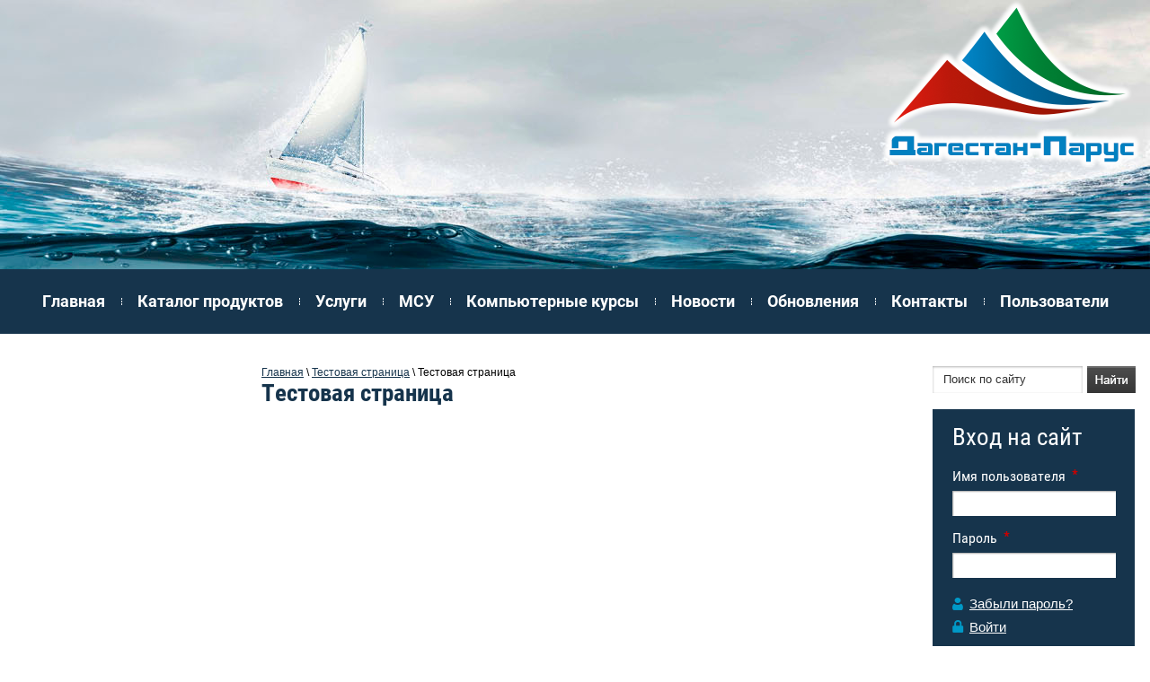

--- FILE ---
content_type: text/html; charset=utf-8
request_url: https://dagparus.ru/testovaya-stranitsa-10
body_size: 4666
content:
<!doctype html>
<!--[if lt IE 7]> <html class="no-js lt-ie9 lt-ie8 lt-ie7" lang="en"> <![endif]-->
<!--[if IE 7]><html class="no-js lt-ie9 lt-ie8" lang="en"> <![endif]-->
<!--[if IE 8]><html class="no-js lt-ie9" lang="en"> <![endif]-->
<!--[if gt IE 8]><html class="no-js" lang="en"><![endif]-->
<head>
	<meta charset="utf-8" />
	<meta name="robots" content="all"/>
	<meta name="description" content="Тестовая страница" />
	<meta name="keywords" content="Тестовая страница" />
	<meta name="SKYPE_TOOLBAR" content="SKYPE_TOOLBAR_PARSER_COMPATIBLE" />
	<meta name='wmail-verification' content='242c2f5f7177e2dbf5368acbba956193' />

	<title>Тестовая страница</title>
	<link rel="canonical" href="/testovaya-stranitsa-10"/>	<link rel="stylesheet" href="/g/css//normalize.css">
	<link rel="stylesheet" href="/t/v851/images/styles.less.css" >	
	<script src="/g/libs/jquery/1.9.1/jquery.min.js"></script>	
		<link rel="stylesheet" href="/g/css/styles_articles_tpl.css">

            <!-- 46b9544ffa2e5e73c3c971fe2ede35a5 -->
            <script src='/shared/s3/js/lang/ru.js'></script>
            <script src='/shared/s3/js/common.min.js'></script>
        <link rel='stylesheet' type='text/css' href='/shared/s3/css/calendar.css' /><link rel='stylesheet' type='text/css' href='/shared/highslide-4.1.13/highslide.min.css'/>
<script type='text/javascript' src='/shared/highslide-4.1.13/highslide-full.packed.js'></script>
<script type='text/javascript'>
hs.graphicsDir = '/shared/highslide-4.1.13/graphics/';
hs.outlineType = null;
hs.showCredits = false;
hs.lang={cssDirection:'ltr',loadingText:'Загрузка...',loadingTitle:'Кликните чтобы отменить',focusTitle:'Нажмите чтобы перенести вперёд',fullExpandTitle:'Увеличить',fullExpandText:'Полноэкранный',previousText:'Предыдущий',previousTitle:'Назад (стрелка влево)',nextText:'Далее',nextTitle:'Далее (стрелка вправо)',moveTitle:'Передвинуть',moveText:'Передвинуть',closeText:'Закрыть',closeTitle:'Закрыть (Esc)',resizeTitle:'Восстановить размер',playText:'Слайд-шоу',playTitle:'Слайд-шоу (пробел)',pauseText:'Пауза',pauseTitle:'Приостановить слайд-шоу (пробел)',number:'Изображение %1/%2',restoreTitle:'Нажмите чтобы посмотреть картинку, используйте мышь для перетаскивания. Используйте клавиши вперёд и назад'};</script>
<link rel="icon" href="/favicon.ico" type="image/x-icon">
	<!--[if lt IE 9]><script src="/g/libs/html5shiv/html5-3.7.0.js"></script><![endif]-->
	
<style>
	header { max-width: 2000px; margin: 0 auto;}
	.block-top:before {
		background: white;
	}
</style>

</head>
<body>
	<div class="wrapper">
	   <header/>    
		    	<a class="logo" href="https://dagparus.ru"><img src="/t/v851/images/logo2.png" alt=""></a>
       </header>
		<nav class="nav_top">
				<ul>
															<li>
					<a href="/">Главная</a>
					</li>
																				<li>
					<a href="/katalog-produktov">Каталог продуктов</a>
					</li>
																				<li>
					<a href="/uslugi-1">Услуги</a>
					</li>
																				<li>
					<a href="/msu">МСУ</a>
					</li>
																				<li>
					<a href="/kompyuternyye-kursy">Компьютерные курсы</a>
					</li>
																				<li>
					<a href="/novosti">Новости</a>
					</li>
																				<li>
					<a href="/meropriyatiya">Обновления</a>
					</li>
																				<li>
					<a href="/kontakty">Контакты</a>
					</li>
																				<li>
					<a href="/users">Пользователи</a>
					</li>
														</ul>
		</nav>
		<section class="middle middle-in">

			<aside class="sideLeft">
								<nav class="left_menu">
									</nav>
			</aside><!-- sideLeft -->

				<aside class="sideRight">
					<div class="searcher">
						<form action="/search" method="get" name="search">
							<input class="text" type="text" name="search" onblur="this.value=this.value==''?'Поиск по сайту':this.value;" onfocus="this.value=this.value=='Поиск по сайту'?'':this.value;" value="Поиск по сайту">
							<input class="but" type="submit" value="">
						<re-captcha data-captcha="recaptcha"
     data-name="captcha"
     data-sitekey="6LcYvrMcAAAAAKyGWWuW4bP1De41Cn7t3mIjHyNN"
     data-lang="ru"
     data-rsize="invisible"
     data-type="image"
     data-theme="light"></re-captcha></form>
					</div>
											<div class="reg_form">
						
						<div class="title">Вход на сайт </div>
					
													
							<form action="/users-1/login?return_url=%2Ftestovaya-stranitsa-10" method="post">
							
							
							<span>Имя пользователя</span>
							<input type="hidden" name="mode" value="login">
							<input type="text" name="login" class="text_log" onblur="this.value=this.value==''?'':this.value" onfocus="this.value=this.value==''?'':this.value;" value="" />
							
							<br>
							<span>Пароль</span>
							<br>
							<input type="password" name="password" class="text2_pass" onblur="this.value=this.value==''?'':this.value" onfocus="this.value=this.value==''?'':this.value;" value="" />
							<a class="pass_rec" href="/users-1?mode=forgot_password">Забыли пароль?</a>
							<a class="reg_but" href="/users-1?mode=register">Войти</a>
							<input type="submit" class="login_but" value="">
						<re-captcha data-captcha="recaptcha"
     data-name="captcha"
     data-sitekey="6LcYvrMcAAAAAKyGWWuW4bP1De41Cn7t3mIjHyNN"
     data-lang="ru"
     data-rsize="invisible"
     data-type="image"
     data-theme="light"></re-captcha></form>
					</div>
					
										<div class="block-button">
																		<a href="http://www.smodag.ru/" target="_blank">
							<span class="pic">
																<img src="/thumb/2/wzpUH1GTu1ksmyG6znC_NA/50r50/d/gerb_dagestana.png" alt="Местное самоуправление Дагестана" />
							</span>
							<span class="text">
								<span class="title">Местное самоуправление Дагестана</span>
								<span class="info"></span>
							</span>
						</a>
																								<a href="http://www.nalog.ru/rn05/" target="_blank">
							<span class="pic">
																<img src="/thumb/2/wzpUH1GTu1ksmyG6znC_NA/50r50/d/gerb_dagestana.png" alt="УФНС России по Республике Дагестан" />
							</span>
							<span class="text">
								<span class="title">УФНС России по Республике Дагестан</span>
								<span class="info"></span>
							</span>
						</a>
																								<a href="http://dagkadastr.ru/" target="_blank">
							<span class="pic">
																<img src="/thumb/2/wzpUH1GTu1ksmyG6znC_NA/50r50/d/gerb_dagestana.png" alt="Филиал ФГБУ &quot;ФКП Росреестра&quot; по Республике Дагестан" />
							</span>
							<span class="text">
								<span class="title">Филиал ФГБУ "ФКП Росреестра" по Республике Дагестан</span>
								<span class="info"></span>
							</span>
						</a>
																								<a href="http://mfcrd.ru/" target="_blank">
							<span class="pic">
																<img src="/thumb/2/QdqgG_5dnxXP6gbNi7QaBQ/50r50/d/nr47b6f9e351d2ccc9785c78db4e1b8897.jpg" alt="МФЦ РД" />
							</span>
							<span class="text">
								<span class="title">МФЦ РД</span>
								<span class="info"></span>
							</span>
						</a>
																								<a href="http://www.riadagestan.ru/" target="_blank">
							<span class="pic">
																<img src="/thumb/2/Bc7qaTPKO-2fY0gAmB4U_g/50r50/d/riadag.jpg" alt="РИА Дагестан" />
							</span>
							<span class="text">
								<span class="title">РИА Дагестан</span>
								<span class="info"></span>
							</span>
						</a>
												 
					</div>
									</aside>
				<div class="container">
					<div class="content">
					
														<div class="content-in">
										<div id="path">
<div data-url="/testovaya-stranitsa-10"><a href="/">Главная</a> \ <a href="/testovaya-stranitsa-3">Тестовая страница</a> \ Тестовая страница</div></div>
									<h1>Тестовая страница</h1>									

<div class="clear"></div>  
								</div>           
							</div>
						</div><!--container-->
					</section><!--middle-->
					<nav class="menu-bot" style="background: #16344C; min-width: 1300px;">
						<ul>
															<li>
					<a href="/">Главная</a>
					</li>
																				<li>
					<a href="/katalog-produktov">Каталог продуктов</a>
					</li>
																				<li>
					<a href="/uslugi-1">Услуги</a>
					</li>
																				<li>
					<a href="/msu">МСУ</a>
					</li>
																				<li>
					<a href="/kompyuternyye-kursy">Компьютерные курсы</a>
					</li>
																				<li>
					<a href="/novosti">Новости</a>
					</li>
																				<li>
					<a href="/meropriyatiya">Обновления</a>
					</li>
																				<li>
					<a href="/kontakty">Контакты</a>
					</li>
																				<li>
					<a href="/users">Пользователи</a>
					</li>
														</ul>
						<div class="clear"></div>
					</nav>
					<div class="f_blank"></div>
				</div><!--wrapper -->
				<footer>
					<div class="soc">
						<div class="title">Мы в соц. сетях:</div>
						<p><a href="http://vk.com/dagparus05" target="_blank"><img alt="vk" src="/thumb/2/-f_mYzAUeuCIriTpkDc75w/r/d/vk.png" style="border-width: 0;" title="" /></a>&nbsp;&nbsp; <a href="https://www.facebook.com/profile.php?id=100009921755136" target="_blank"><img alt="fb" src="/thumb/2/0cZjSODo5IAVU_XqW_xJiA/r/d/fb.png" style="border-width: 0;" title="" /></a>&nbsp;&nbsp; <a href="https://twitter.com/dagparus05" target="_blank"><img alt="tw" src="/thumb/2/Lzofz2SrWOrttqhQyM_RYA/r/d/tw.png" style="border-width: 0;" title="" /></a>&nbsp; &nbsp;<a href="http://www.ok.ru/profile/554370404476" target="_blank"><img alt="ok_icon" height="18" src="/thumb/2/aj9gM8QfBjgaxQapDUoprw/180r160/d/ok__icon.png" style="border-width: 0;" width="18" /></a>&nbsp; &nbsp;<a href="https://instagram.com/dagparus05/" target="_blank"><img alt="instagram_logo" height="18" src="/thumb/2/n29B8y1Cl4muVdTngcMWIA/180r160/d/instagram__logo.jpg" style="border-width: 0;" width="18" /></a></p>
					</div>

					<div class="copy">												<p>Copyright &copy;</p> </div>
						<div class="mega"><span style='font-size:14px;' class='copyright'><!--noindex--> <span style="text-decoration:underline; cursor: pointer;" onclick="javascript:window.open('https://megagr'+'oup.ru/?utm_referrer='+location.hostname)" class="copyright">Megagroup.ru</span> <!--/noindex-->


</span></div>
						<div class="count"><!-- HotLog -->
<span id="hotlog_counter"></span>
<span id="hotlog_dyn"></span>
<script type="text/javascript"> var hot_s = document.createElement('script');
hot_s.type = 'text/javascript'; hot_s.async = true;
hot_s.src = 'http://js.hotlog.ru/dcounter/2494612.js';
hot_d = document.getElementById('hotlog_dyn');
hot_d.appendChild(hot_s);
</script>
<noscript>
<a href="http://click.hotlog.ru/?2494612" target="_blank">
<img src="http://hit34.hotlog.ru/cgi-bin/hotlog/count?s=2494612&im=302" border="0" 
title="HotLog" alt="HotLog"></a>
</noscript>
<!-- /HotLog -->

<!--LiveInternet counter--><script type="text/javascript"><!--
document.write("<a href='//www.liveinternet.ru/click' "+
"target=_blank><img src='//counter.yadro.ru/hit?t53.10;r"+
escape(document.referrer)+((typeof(screen)=="undefined")?"":
";s"+screen.width+"*"+screen.height+"*"+(screen.colorDepth?
screen.colorDepth:screen.pixelDepth))+";u"+escape(document.URL)+
";"+Math.random()+
"' alt='' title='LiveInternet: показано число просмотров и"+
" посетителей за 24 часа' "+
"border='0' width='88' height='31'><\/a>")
//--></script><!--/LiveInternet-->
<!--__INFO2026-01-20 00:41:03INFO__-->
</div>
					</footer>
					<!--ID #653-->
				
<!-- assets.bottom -->
<!-- </noscript></script></style> -->
<script src="/my/s3/js/site.min.js?1768462484" ></script>
<script src="/my/s3/js/site/defender.min.js?1768462484" ></script>
<script src="https://cp.onicon.ru/loader/5808bf9e286688707f8b45d2.js" data-auto async></script>
<script >/*<![CDATA[*/
var megacounter_key="93b4270ce7b355f296a473ae683309b1";
(function(d){
    var s = d.createElement("script");
    s.src = "//counter.megagroup.ru/loader.js?"+new Date().getTime();
    s.async = true;
    d.getElementsByTagName("head")[0].appendChild(s);
})(document);
/*]]>*/</script>
<script >/*<![CDATA[*/
$ite.start({"sid":978968,"vid":983517,"aid":1164665,"stid":4,"cp":21,"active":true,"domain":"dagparus.ru","lang":"ru","trusted":false,"debug":false,"captcha":3,"onetap":[{"provider":"vkontakte","provider_id":"51971873","code_verifier":"kDGWYjTjNQTkMOiEzYNk5ImME5zZRF0cMWEYwM5YNN3"}]});
/*]]>*/</script>
<!-- /assets.bottom -->
</body>
				</html>

--- FILE ---
content_type: text/javascript
request_url: https://counter.megagroup.ru/93b4270ce7b355f296a473ae683309b1.js?r=&s=1280*720*24&u=https%3A%2F%2Fdagparus.ru%2Ftestovaya-stranitsa-10&t=%D0%A2%D0%B5%D1%81%D1%82%D0%BE%D0%B2%D0%B0%D1%8F%20%D1%81%D1%82%D1%80%D0%B0%D0%BD%D0%B8%D1%86%D0%B0&fv=0,0&en=1&rld=0&fr=0&callback=_sntnl1768938372128&1768938372128
body_size: 85
content:
//:1
_sntnl1768938372128({date:"Tue, 20 Jan 2026 19:46:12 GMT", res:"1"})